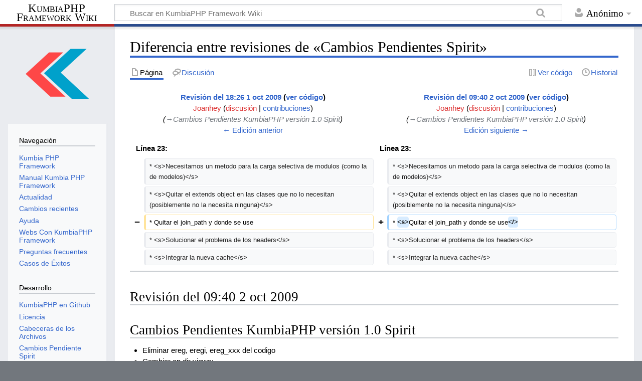

--- FILE ---
content_type: text/html; charset=UTF-8
request_url: https://wiki.kumbiaphp.com/index.php?title=Cambios_Pendientes_Spirit&diff=prev&oldid=1770
body_size: 7877
content:
<!DOCTYPE html>
<html class="client-nojs" lang="es" dir="ltr">
<head>
<meta charset="UTF-8"/>
<title>Diferencia entre revisiones de «Cambios Pendientes Spirit» - KumbiaPHP Framework Wiki</title>
<script>document.documentElement.className="client-js";RLCONF={"wgCanonicalNamespace":"","wgCanonicalSpecialPageName":!1,"wgNamespaceNumber":0,"wgPageName":"Cambios_Pendientes_Spirit","wgTitle":"Cambios Pendientes Spirit","wgCurRevisionId":3742,"wgRevisionId":1770,"wgArticleId":41,"wgIsArticle":!0,"wgIsRedirect":!1,"wgAction":"view","wgUserName":null,"wgUserGroups":["*"],"wgCategories":[],"wgBreakFrames":!1,"wgPageContentLanguage":"es","wgPageContentModel":"wikitext","wgSeparatorTransformTable":[",\t."," \t,"],"wgDigitTransformTable":["",""],"wgDefaultDateFormat":"dmy","wgMonthNames":["","enero","febrero","marzo","abril","mayo","junio","julio","agosto","septiembre","octubre","noviembre","diciembre"],"wgMonthNamesShort":["","ene","feb","mar","abr","may","jun","jul","ago","sep","oct","nov","dic"],"wgRelevantPageName":"Cambios_Pendientes_Spirit","wgRelevantArticleId":41,"wgRequestId":"3a9883a37f1ff8b44efb3aed","wgCSPNonce":!1,"wgIsProbablyEditable":!1,
"wgRelevantPageIsProbablyEditable":!1,"wgRestrictionEdit":["autoconfirmed"],"wgRestrictionMove":["autoconfirmed"],"wgMediaViewerOnClick":!0,"wgMediaViewerEnabledByDefault":!0,"wgDiffOldId":1769,"wgDiffNewId":1770};RLSTATE={"site.styles":"ready","noscript":"ready","user.styles":"ready","user":"ready","user.options":"loading","user.tokens":"loading","mediawiki.interface.helpers.styles":"ready","mediawiki.diff.styles":"ready","mediawiki.legacy.shared":"ready","mediawiki.legacy.commonPrint":"ready","mediawiki.skinning.content.externallinks":"ready","skins.timeless":"ready"};RLPAGEMODULES=["site","mediawiki.page.startup","mediawiki.page.ready","mediawiki.searchSuggest","skins.timeless.js","skins.timeless.mobile"];</script>
<script>(RLQ=window.RLQ||[]).push(function(){mw.loader.implement("user.options@wq302",function($,jQuery,require,module){/*@nomin*/mw.user.options.set({"variant":"es"});
});mw.loader.implement("user.tokens@tffin",function($,jQuery,require,module){/*@nomin*/mw.user.tokens.set({"editToken":"+\\","patrolToken":"+\\","watchToken":"+\\","csrfToken":"+\\"});
});});</script>
<link rel="stylesheet" href="/load.php?lang=es&amp;modules=mediawiki.diff.styles%7Cmediawiki.interface.helpers.styles%7Cmediawiki.legacy.commonPrint%2Cshared%7Cmediawiki.skinning.content.externallinks%7Cskins.timeless&amp;only=styles&amp;skin=timeless"/>
<script async="" src="/load.php?lang=es&amp;modules=startup&amp;only=scripts&amp;raw=1&amp;skin=timeless"></script>
<!--[if IE]><link rel="stylesheet" href="/skins/Timeless/resources/IE9fixes.css?ffe73" media="screen"/><![endif]-->
<meta name="generator" content="MediaWiki 1.34.1"/>
<meta name="robots" content="noindex,nofollow"/>
<meta name="viewport" content="width=device-width, initial-scale=1.0, user-scalable=yes, minimum-scale=0.25, maximum-scale=5.0"/>
<link rel="shortcut icon" href="/favicon.ico"/>
<link rel="search" type="application/opensearchdescription+xml" href="/opensearch_desc.php" title="KumbiaPHP Framework Wiki (es)"/>
<link rel="EditURI" type="application/rsd+xml" href="https://wiki.kumbiaphp.com/api.php?action=rsd"/>
<link rel="alternate" type="application/atom+xml" title="Canal Atom de KumbiaPHP Framework Wiki" href="/index.php?title=Especial:CambiosRecientes&amp;feed=atom"/>
<!--[if lt IE 9]><script src="/resources/lib/html5shiv/html5shiv.js"></script><![endif]-->
</head>
<body class="mediawiki ltr sitedir-ltr mw-hide-empty-elt ns-0 ns-subject page-Cambios_Pendientes_Spirit rootpage-Cambios_Pendientes_Spirit skin-timeless action-view"><div id="mw-wrapper"><div id="mw-header-container" class="ts-container"><div id="mw-header" class="ts-inner"><div id="user-tools"><div id="personal"><h2><span>Anónimo</span></h2><div id="personal-inner" class="dropdown"><div role="navigation" class="mw-portlet" id="p-personal" aria-labelledby="p-personal-label"><h3 id="p-personal-label" lang="es" dir="ltr">No has accedido</h3><div class="mw-portlet-body"><ul lang="es" dir="ltr"><li id="pt-anontalk"><a href="https://wiki.kumbiaphp.com/Especial:MiDiscusi%C3%B3n" title="Discusión sobre ediciones hechas desde esta dirección IP [n]" accesskey="n"><span>Discusión</span></a></li><li id="pt-anoncontribs"><a href="https://wiki.kumbiaphp.com/Especial:MisContribuciones" title="Una lista de modificaciones hechas desde esta dirección IP [y]" accesskey="y"><span>Contribuciones</span></a></li><li id="pt-login"><a href="/index.php?title=Especial:Entrar&amp;returnto=Cambios+Pendientes+Spirit&amp;returntoquery=diff%3Dprev%26oldid%3D1770" title="Te recomendamos iniciar sesión, aunque no es obligatorio [o]" accesskey="o"><span>Acceder</span></a></li></ul></div></div></div></div></div><div id="p-logo-text" class="mw-portlet" role="banner"><a id="p-banner" class="mw-wiki-title long" href="https://wiki.kumbiaphp.com/Principal">KumbiaPHP Framework Wiki</a></div><div class="mw-portlet" id="p-search"><h3 lang="es" dir="ltr"><label for="searchInput">Buscar</label></h3><form action="/index.php" id="searchform"><div id="simpleSearch"><div id="searchInput-container"><input type="search" name="search" placeholder="Buscar en KumbiaPHP Framework Wiki" title="Buscar en KumbiaPHP Framework Wiki [f]" accesskey="f" id="searchInput"/></div><input type="hidden" value="Especial:Buscar" name="title"/><input type="submit" name="fulltext" value="Buscar" title="Buscar este texto en las páginas" id="mw-searchButton" class="searchButton mw-fallbackSearchButton"/><input type="submit" name="go" value="Ir" title="Ir a la página con este nombre exacto si existe" id="searchButton" class="searchButton"/></div></form></div></div><div class="visualClear"></div></div><div id="mw-header-hack" class="color-bar"><div class="color-middle-container"><div class="color-middle"></div></div><div class="color-left"></div><div class="color-right"></div></div><div id="mw-header-nav-hack"><div class="color-bar"><div class="color-middle-container"><div class="color-middle"></div></div><div class="color-left"></div><div class="color-right"></div></div></div><div id="menus-cover"></div><div id="mw-content-container" class="ts-container"><div id="mw-content-block" class="ts-inner"><div id="mw-content-wrapper"><div id="mw-content"><div id="content" class="mw-body" role="main"><div class="mw-indicators mw-body-content">
</div>
<h1 id="firstHeading" class="firstHeading">Diferencia entre revisiones de «Cambios Pendientes Spirit»</h1><div id="bodyContentOuter"><div id="siteSub">De KumbiaPHP Framework Wiki</div><div id="mw-page-header-links"><div role="navigation" class="mw-portlet tools-inline" id="p-namespaces" aria-labelledby="p-namespaces-label"><h3 id="p-namespaces-label" lang="es" dir="ltr">Espacios de nombres</h3><div class="mw-portlet-body"><ul lang="es" dir="ltr"><li id="ca-nstab-main" class="selected"><a href="https://wiki.kumbiaphp.com/Cambios_Pendientes_Spirit" title="Ver la página de contenido [c]" accesskey="c"><span>Página</span></a></li><li id="ca-talk"><a href="https://wiki.kumbiaphp.com/Discusi%C3%B3n:Cambios_Pendientes_Spirit" rel="discussion" title="Discusión acerca de la página [t]" accesskey="t"><span>Discusión</span></a></li></ul></div></div><div role="navigation" class="mw-portlet tools-inline" id="p-more" aria-labelledby="p-more-label"><h3 id="p-more-label" lang="es" dir="ltr">Más</h3><div class="mw-portlet-body"><ul lang="es" dir="ltr"><li id="ca-more" class="dropdown-toggle"><span>Más</span></li></ul></div></div><div role="navigation" class="mw-portlet tools-inline" id="p-views" aria-labelledby="p-views-label"><h3 id="p-views-label" lang="es" dir="ltr">Acciones de página</h3><div class="mw-portlet-body"><ul lang="es" dir="ltr"><li id="ca-view" class="selected"><a href="https://wiki.kumbiaphp.com/Cambios_Pendientes_Spirit"><span>Leer</span></a></li><li id="ca-viewsource"><a href="/index.php?title=Cambios_Pendientes_Spirit&amp;action=edit&amp;oldid=1770" title="Esta página está protegida.&#10;Puedes ver su código fuente [e]" accesskey="e"><span>Ver código</span></a></li><li id="ca-history"><a href="/index.php?title=Cambios_Pendientes_Spirit&amp;action=history" title="Versiones anteriores de esta página [h]" accesskey="h"><span>Historial</span></a></li></ul></div></div></div><div class="visualClear"></div><div class="mw-body-content" id="bodyContent"><div id="contentSub"></div><div id="mw-content-text" lang="es" dir="ltr" class="mw-content-ltr"><table class="diff diff-contentalign-left" data-mw="interface">
				<col class="diff-marker" />
				<col class="diff-content" />
				<col class="diff-marker" />
				<col class="diff-content" />
				<tr class="diff-title" lang="es">
				<td colspan="2" class="diff-otitle"><div id="mw-diff-otitle1"><strong><a href="/index.php?title=Cambios_Pendientes_Spirit&amp;oldid=1769" title="Cambios Pendientes Spirit">Revisión del 18:26 1 oct 2009</a> <span class="mw-diff-edit">(<a href="/index.php?title=Cambios_Pendientes_Spirit&amp;action=edit&amp;oldid=1769" title="Cambios Pendientes Spirit">ver código</a>)</span></strong></div><div id="mw-diff-otitle2"><a href="/index.php?title=Usuario:Joanhey&amp;action=edit&amp;redlink=1" class="new mw-userlink" title="Usuario:Joanhey (la página no existe)"><bdi>Joanhey</bdi></a> <span class="mw-usertoollinks">(<a href="/index.php?title=Usuario_discusi%C3%B3n:Joanhey&amp;action=edit&amp;redlink=1" class="new mw-usertoollinks-talk" title="Usuario discusión:Joanhey (la página no existe)">discusión</a> | <a href="https://wiki.kumbiaphp.com/Especial:Contribuciones/Joanhey" class="mw-usertoollinks-contribs" title="Especial:Contribuciones/Joanhey">contribuciones</a>)</span></div><div id="mw-diff-otitle3"> <span class="comment">(<span dir="auto"><span class="autocomment"><a href="#Cambios_Pendientes_KumbiaPHP_versi.C3.B3n_1.0_Spirit">→‎Cambios Pendientes KumbiaPHP versión 1.0 Spirit</a></span></span>)</span></div><div id="mw-diff-otitle5"></div><div id="mw-diff-otitle4"><a href="/index.php?title=Cambios_Pendientes_Spirit&amp;diff=prev&amp;oldid=1769" title="Cambios Pendientes Spirit" id="differences-prevlink">← Edición anterior</a></div></td>
				<td colspan="2" class="diff-ntitle"><div id="mw-diff-ntitle1"><strong><a href="/index.php?title=Cambios_Pendientes_Spirit&amp;oldid=1770" title="Cambios Pendientes Spirit">Revisión del 09:40 2 oct 2009</a> <span class="mw-diff-edit">(<a href="/index.php?title=Cambios_Pendientes_Spirit&amp;action=edit&amp;oldid=1770" title="Cambios Pendientes Spirit">ver código</a>)</span> </strong></div><div id="mw-diff-ntitle2"><a href="/index.php?title=Usuario:Joanhey&amp;action=edit&amp;redlink=1" class="new mw-userlink" title="Usuario:Joanhey (la página no existe)"><bdi>Joanhey</bdi></a> <span class="mw-usertoollinks">(<a href="/index.php?title=Usuario_discusi%C3%B3n:Joanhey&amp;action=edit&amp;redlink=1" class="new mw-usertoollinks-talk" title="Usuario discusión:Joanhey (la página no existe)">discusión</a> | <a href="https://wiki.kumbiaphp.com/Especial:Contribuciones/Joanhey" class="mw-usertoollinks-contribs" title="Especial:Contribuciones/Joanhey">contribuciones</a>)</span> </div><div id="mw-diff-ntitle3"> <span class="comment">(<span dir="auto"><span class="autocomment"><a href="#Cambios_Pendientes_KumbiaPHP_versi.C3.B3n_1.0_Spirit">→‎Cambios Pendientes KumbiaPHP versión 1.0 Spirit</a></span></span>)</span></div><div id="mw-diff-ntitle5"></div><div id="mw-diff-ntitle4"><a href="/index.php?title=Cambios_Pendientes_Spirit&amp;diff=next&amp;oldid=1770" title="Cambios Pendientes Spirit" id="differences-nextlink">Edición siguiente →</a></div></td>
				</tr><tr><td colspan="2" class="diff-lineno" id="mw-diff-left-l23" >Línea 23:</td>
<td colspan="2" class="diff-lineno">Línea 23:</td></tr>
<tr><td class='diff-marker'> </td><td class='diff-context'><div>* &lt;s&gt;Necesitamos un metodo para la carga selectiva de modulos (como la de modelos)&lt;/s&gt;</div></td><td class='diff-marker'> </td><td class='diff-context'><div>* &lt;s&gt;Necesitamos un metodo para la carga selectiva de modulos (como la de modelos)&lt;/s&gt;</div></td></tr>
<tr><td class='diff-marker'> </td><td class='diff-context'><div>* &lt;s&gt;Quitar el extends object en las clases que no lo necesitan (posiblemente no la necesita ninguna)&lt;/s&gt;</div></td><td class='diff-marker'> </td><td class='diff-context'><div>* &lt;s&gt;Quitar el extends object en las clases que no lo necesitan (posiblemente no la necesita ninguna)&lt;/s&gt;</div></td></tr>
<tr><td class='diff-marker'>−</td><td class='diff-deletedline'><div>* Quitar el join_path y donde se use</div></td><td class='diff-marker'>+</td><td class='diff-addedline'><div>* <ins class="diffchange diffchange-inline">&lt;s&gt;</ins>Quitar el join_path y donde se use<ins class="diffchange diffchange-inline">&lt;/&gt;</ins></div></td></tr>
<tr><td class='diff-marker'> </td><td class='diff-context'><div>* &lt;s&gt;Solucionar el problema de los headers&lt;/s&gt;</div></td><td class='diff-marker'> </td><td class='diff-context'><div>* &lt;s&gt;Solucionar el problema de los headers&lt;/s&gt;</div></td></tr>
<tr><td class='diff-marker'> </td><td class='diff-context'><div>* &lt;s&gt;Integrar la nueva cache&lt;/s&gt;</div></td><td class='diff-marker'> </td><td class='diff-context'><div>* &lt;s&gt;Integrar la nueva cache&lt;/s&gt;</div></td></tr>
</table><hr class='diff-hr' id='mw-oldid' />
		<h2 class='diff-currentversion-title'>Revisión del 09:40 2 oct 2009</h2>
<div class="mw-parser-output"><h2><span id="Cambios_Pendientes_KumbiaPHP_versión_1.0_Spirit"></span><span class="mw-headline" id="Cambios_Pendientes_KumbiaPHP_versi.C3.B3n_1.0_Spirit">Cambios Pendientes KumbiaPHP versión 1.0 Spirit</span></h2>
<ul><li>Eliminar ereg, eregi, ereg_xxx del codigo</li>
<li>Cambiar en dir views:</li></ul>
<pre> templates, partials y errors  por _shared y ponerlos dentro o no se pueden usar esos nombres para controllers
 y en View para usar el set_response tambien usar _xxx. ejemplo: views/controller/_rss/actions
</pre>
<ul><li>Crear convencion _up en activeRecord para upload de archivos.</li>
<li><s>Terminar la nueva bienvenida</s></li>
<li><s>Cuando se lanzan las excepciones en ocasiones no se cargan los estilos</s></li>
<li><s>Terminar que el kumbia exception se encargue de mostrar views para la salida de errores (diferentes  en desarrollo y en producción )</s></li>
<li><s>Crear session en dispatcher solo si el controller es persistente</s></li>
<li><s>Mover la carga del tags.php y use_helper('main') al get_view()</s></li>
<li><s>Si no usa ni template ni view, validarlo antes de llamar al get_view()&lt;/s&lt;</s></li><s>
<li>Cambiar en los callbacks de ActiveRecord el <b>return 'cancel'</b> por un bool es mejor hacer <b>return false</b></li>
<li><s>Mover el application controller del dir controllers al dir de la app</s></li>
<li><s>Mover el model base tambien al dir de la app</s></li>
<li><s>El application debe extender del controller base de kumbia libs (ahora esta al reves)</s></li>
<li><s>Cambiar enviroment.ini por databases.ini</s> (lo suyo seria que tuviese el db_date del config.ini y si es posible añadir uno para el charset de la db)</li>
<li>Cambiar los if(file_exists  por if(!include $file) { throw new KumbiaException..... (o mejor con un try, si es posible)</li>
<li><s>Crear un dir temp (para poner dentro el de cache y el de logs)</s></li>
<li><s>Cambiar, si es posible el mode de config.ini para que sea production = on | off</s></li>
<li><s>Quitar del config.ini la configuracion de directorios</s></li>
<li><s>Necesitamos un metodo para la carga selectiva de modulos (como la de modelos)</s></li>
<li><s>Quitar el extends object en las clases que no lo necesitan (posiblemente no la necesita ninguna)</s></li>
<li><s>Quitar el join_path y donde se use&lt;/&gt;</s></li><s>
<li><s>Solucionar el problema de los headers</s></li>
<li><s>Integrar la nueva cache</s></li>
<li><s>Eliminar toda la vieja cache en la clase kumbia y controller</s></li>
<li><s>Añadir cache a los partials</s></li>
<li><s>Hacer la clase logger estática</s></li>
<li>Añadir mas información a los log (estilo apache)</li>
<li>Habilitar archivos log vía rss</li>
<li>Habilitar una opción vía <b>config.ini</b> para enviar un mail con los log, contendría el mail del admin.</li>
<li>Cuando la APP este en producción las excepciones deben ir a un log o rss(si esta habilitado). Y enviar un error 500</li>
<li><s>Añadir locale al config.ini</s></li>
<li><s>Mejorar la carga de clases del boot.ini</s></li>
<li><s>Mover la carga del  standard form al boot.ini</s></li>
<li>Utilizar el <a rel="nofollow" class="external text" href="http://fr.php.net/manual/es/filter.constants.php">filter_var</a> de PHP en la clase filter. Y en el sanitize y validate de models</li>
<li><s>Terminar y limpiar el pages controller</s></li>
<li><s>Usar el pages controller para visualizar la bienvenida y ponerlo en el routes.ini</s></li>
<li>La clase xml debe cargarse cuando se necesita y después hacer un exit()</li>
<li><s>Añadir variable $view al controller para evitar bug y limpiar codigo del render del controller</s></li>
<li>Rehacer el Router::route_to</li>
<li><s>Arreglo de los validadores de ActiveRecord.</s></li>
<li><s>Quitar de los validadores de ActiveRecord el llamado a $this-&gt;_connet() eso se ha de pasar al save() tomar como referencia al método <b>validates_presence_of</b></s></li>
<li><s>Habilitar en el config.ini la carga de modelos (databases), esto para cuando se desee trabajar con o sin modelos</s></li>
<li><s>Agregar al paginate de ActiveRecord el atributo count</s></li>
<li>El objeto devuelto por Active Record debe ser:</li></s></s></ul><s><s><dl><dd>Objeto ActiveRecord {
<dl><dd>array Metadata (con la metadata)</dd>
<dd>array Items (con objetos stdObject)</dd></dl></dd>
<dd>}</dd>
<dd>Y si es posible, mejor sólo un array sin nombre con los items.</dd></dl></s></s><s><s><ul><li>El active record debe crear el objecto de un golpe ( $items[] = (obj) $array_row )</li>
<li>El controller debe hacer el sanitize del get, post y request y no el active record</li>
<li><s>Las variables que inicializa al principio Kumbia::main() deberia crear constantes</s></li></ul></s></s><s><s><s></s><pre><s> Sera más fácil de leer el código y podremos quitar código que sólo pasa esas variables,
 asi como las variables de objeto, usando menos memoria.
 Serian para los directorios:
 MODELS, CONTROLLERS, LIBS, VIEWS, HELPERS
 
 Y si es un módulo, ya se creara aqui el directorio correctamente (posible problema con el route_to, hay que mirarlo)</s>
</pre></s></s>
<!-- 
NewPP limit report
Cached time: 20260123201306
Cache expiry: 86400
Dynamic content: false
Complications: []
CPU time usage: 0.006 seconds
Real time usage: 0.007 seconds
Preprocessor visited node count: 2/1000000
Preprocessor generated node count: 0/1000000
Post‐expand include size: 0/2097152 bytes
Template argument size: 0/2097152 bytes
Highest expansion depth: 2/40
Expensive parser function count: 0/100
Unstrip recursion depth: 0/20
Unstrip post‐expand size: 0/5000000 bytes
-->
<!--
Transclusion expansion time report (%,ms,calls,template)
100.00%    0.000      1 -total
-->
</div></div><div class="printfooter">
Obtenido de «<a dir="ltr" href="https://wiki.kumbiaphp.com/index.php?title=Cambios_Pendientes_Spirit&amp;oldid=1770">https://wiki.kumbiaphp.com/index.php?title=Cambios_Pendientes_Spirit&amp;oldid=1770</a>»</div>
<div class="visualClear"></div></div></div></div></div><div id="content-bottom-stuff"><div id="catlinks" class="catlinks catlinks-allhidden" data-mw="interface"></div></div></div><div id="mw-site-navigation"><div id="p-logo" class="mw-portlet" role="banner"><a class="mw-wiki-logo fallback" href="https://wiki.kumbiaphp.com/Principal" title="Visitar la página principal"></a></div><div id="site-navigation" class="sidebar-chunk"><h2><span>Navegación</span></h2><div class="sidebar-inner"><div role="navigation" class="mw-portlet" id="p-Navegaci.C3.B3n" aria-labelledby="p-Navegaci.C3.B3n-label"><h3 id="p-Navegaci.C3.B3n-label" lang="es" dir="ltr">Navegación</h3><div class="mw-portlet-body"><ul lang="es" dir="ltr"><li id="n-Kumbia-PHP-Framework"><a href="https://wiki.kumbiaphp.com/Kumbia_PHP_Framework"><span>Kumbia PHP Framework</span></a></li><li id="n-Manual-Kumbia-PHP-Framework"><a href="https://wiki.kumbiaphp.com/Indice"><span>Manual Kumbia PHP Framework</span></a></li><li id="n-currentevents"><a href="https://wiki.kumbiaphp.com/Proyecto:Actualidad" title="Encuentra información de contexto sobre acontecimientos actuales"><span>Actualidad</span></a></li><li id="n-recentchanges"><a href="https://wiki.kumbiaphp.com/Especial:CambiosRecientes" title="Lista de cambios recientes en el wiki [r]" accesskey="r"><span>Cambios recientes</span></a></li><li id="n-help"><a href="https://www.mediawiki.org/wiki/Special:MyLanguage/Help:Contents" title="El lugar para aprender"><span>Ayuda</span></a></li><li id="n-Webs-Con-KumbiaPHP-Framework"><a href="https://wiki.kumbiaphp.com/Webs_Con_KumbiaPHP_Framework"><span>Webs Con KumbiaPHP Framework</span></a></li><li id="n-FAQ"><a href="https://wiki.kumbiaphp.com/Preguntas_Frecuentes"><span>Preguntas frecuentes</span></a></li><li id="n-Casos-de-.C3.89xitos"><a href="https://wiki.kumbiaphp.com/Casos_de_%C3%89xitos_de_KumbiaPHP_Framework"><span>Casos de Éxitos</span></a></li></ul></div></div><div role="navigation" class="mw-portlet" id="p-Desarrollo" aria-labelledby="p-Desarrollo-label"><h3 id="p-Desarrollo-label" lang="es" dir="ltr">Desarrollo</h3><div class="mw-portlet-body"><ul lang="es" dir="ltr"><li id="n-KumbiaPHP-en-Github"><a href="https://github.com/KumbiaPHP/KumbiaPHP" rel="nofollow"><span>KumbiaPHP en Github</span></a></li><li id="n-Licencia"><a href="https://wiki.kumbiaphp.com/Licencia"><span>Licencia</span></a></li><li id="n-Cabeceras-de-los-Archivos"><a href="https://wiki.kumbiaphp.com/Cabecera_de_Archivo"><span>Cabeceras de los Archivos</span></a></li><li id="n-Cambios-Pendiente-Spirit"><a href="https://wiki.kumbiaphp.com/Cambios_Pendientes_Spirit"><span>Cambios Pendiente Spirit</span></a></li><li id="n-Team-Desarrollo"><a href="https://wiki.kumbiaphp.com/Team_Development_KumbiaPHP_Framework"><span>Team Desarrollo</span></a></li><li id="n-PHP-frameworks-benchmark"><a href="https://wiki.kumbiaphp.com/KumbiaPHP_Framework_Benchmark"><span>PHP frameworks benchmark</span></a></li></ul></div></div><div role="navigation" class="mw-portlet" id="p-Categor.C3.ADas" aria-labelledby="p-Categor.C3.ADas-label"><h3 id="p-Categor.C3.ADas-label" lang="es" dir="ltr">Categorías</h3><div class="mw-portlet-body"><ul lang="es" dir="ltr"><li id="n-Tutoriales"><a href="https://wiki.kumbiaphp.com/Categor%C3%ADa:Tutoriales_KumbiaPHP"><span>Tutoriales</span></a></li><li id="n-Partials"><a href="https://wiki.kumbiaphp.com/Categor%C3%ADa:Partials"><span>Partials</span></a></li><li id="n-Helpers"><a href="https://wiki.kumbiaphp.com/Categor%C3%ADa:Helpers"><span>Helpers</span></a></li></ul></div></div><div role="navigation" class="mw-portlet" id="p-Manual_1.0" aria-labelledby="p-Manual_1.0-label"><h3 id="p-Manual_1.0-label" lang="es" dir="ltr">Manual 1.0</h3><div class="mw-portlet-body"><ul lang="es" dir="ltr"><li id="n-1.0-Spirit"><a href="https://wiki.kumbiaphp.com/KumbiaPHP_Framework_Versi%C3%B3n_1.0_Spirit"><span>1.0 Spirit</span></a></li></ul></div></div><div role="navigation" class="mw-portlet" id="p-KumbiaPHP_Framework" aria-labelledby="p-KumbiaPHP_Framework-label"><h3 id="p-KumbiaPHP_Framework-label" lang="es" dir="ltr">KumbiaPHP Framework</h3><div class="mw-portlet-body"><ul lang="es" dir="ltr"><li id="n-KumbiaPHP-Framework"><a href="https://kumbiaphp.com" rel="nofollow"><span>KumbiaPHP Framework</span></a></li><li id="n-Blog-KumbiaPHP-Framework"><a href="https://kumbiaphp.com/blog/" rel="nofollow"><span>Blog KumbiaPHP Framework</span></a></li><li id="n-Foro-KumbiaPHP-Framework"><a href="https://foro.kumbiaphp.com/" rel="nofollow"><span>Foro KumbiaPHP Framework</span></a></li></ul></div></div></div></div><div id="site-tools" class="sidebar-chunk"><h2><span>Herramientas wiki</span></h2><div class="sidebar-inner"><div role="navigation" class="mw-portlet" id="p-tb" aria-labelledby="p-tb-label"><h3 id="p-tb-label" lang="es" dir="ltr">Herramientas wiki</h3><div class="mw-portlet-body"><ul lang="es" dir="ltr"><li id="t-specialpages"><a href="https://wiki.kumbiaphp.com/Especial:P%C3%A1ginasEspeciales" title="Lista de todas las páginas especiales [q]" accesskey="q"><span>Páginas especiales</span></a></li><li id="t-cite"><a href="/index.php?title=Especial:Citar&amp;page=Cambios_Pendientes_Spirit&amp;id=1770" title="Información sobre cómo citar esta página"><span>Citar esta página</span></a></li></ul></div></div></div></div></div><div id="mw-related-navigation"><div id="page-tools" class="sidebar-chunk"><h2><span>Herramientas de página</span></h2><div class="sidebar-inner"><div role="navigation" class="mw-portlet emptyPortlet" id="p-cactions" aria-labelledby="p-cactions-label"><h3 id="p-cactions-label" lang="es" dir="ltr">Herramientas de página</h3><div class="mw-portlet-body"><ul lang="es" dir="ltr"></ul></div></div><div role="navigation" class="mw-portlet emptyPortlet" id="p-userpagetools" aria-labelledby="p-userpagetools-label"><h3 id="p-userpagetools-label" lang="es" dir="ltr">Herramientas de página de usuario</h3><div class="mw-portlet-body"><ul lang="es" dir="ltr"></ul></div></div><div role="navigation" class="mw-portlet" id="p-pagemisc" aria-labelledby="p-pagemisc-label"><h3 id="p-pagemisc-label" lang="es" dir="ltr">Más</h3><div class="mw-portlet-body"><ul lang="es" dir="ltr"><li id="t-whatlinkshere"><a href="https://wiki.kumbiaphp.com/Especial:LoQueEnlazaAqu%C3%AD/Cambios_Pendientes_Spirit" title="Lista de todas las páginas del wiki que enlazan aquí [j]" accesskey="j"><span>Lo que enlaza aquí</span></a></li><li id="t-recentchangeslinked"><a href="https://wiki.kumbiaphp.com/Especial:CambiosEnEnlazadas/Cambios_Pendientes_Spirit" rel="nofollow" title="Cambios recientes en las páginas que enlazan con esta [k]" accesskey="k"><span>Cambios relacionados</span></a></li><li id="t-print"><a href="/index.php?title=Cambios_Pendientes_Spirit&amp;diff=prev&amp;oldid=1770&amp;printable=yes" rel="alternate" title="Versión imprimible de esta página [p]" accesskey="p"><span>Versión para imprimir</span></a></li><li id="t-permalink"><a href="/index.php?title=Cambios_Pendientes_Spirit&amp;oldid=1770" title="Enlace permanente a esta versión de la página"><span>Enlace permanente</span></a></li><li id="t-info"><a href="/index.php?title=Cambios_Pendientes_Spirit&amp;action=info" title="Más información sobre esta página"><span>Información de la página</span></a></li><li id="t-pagelog"><a href="/index.php?title=Especial:Registro&amp;page=Cambios+Pendientes+Spirit"><span>Registros de página</span></a></li></ul></div></div></div></div></div><div class="visualClear"></div></div></div><div id="mw-footer-container" class="ts-container"><div id="mw-footer" class="ts-inner"><div id="footer-bottom" role="contentinfo" lang="es" dir="ltr"><div id="f-poweredbyico" class="footer-icons"><a href="https://www.mediawiki.org/"><img src="/resources/assets/poweredby_mediawiki_88x31.png" alt="Powered by MediaWiki" srcset="/resources/assets/poweredby_mediawiki_132x47.png 1.5x, /resources/assets/poweredby_mediawiki_176x62.png 2x" width="88" height="31"/></a></div><ul id="f-list" class="footer-places"><li id="privacy"><a href="https://wiki.kumbiaphp.com/Proyecto:Pol%C3%ADtica_de_privacidad" title="Proyecto:Política de privacidad">Política de privacidad</a></li><li id="about"><a href="https://wiki.kumbiaphp.com/Proyecto:Acerca_de" title="Proyecto:Acerca de">Acerca de KumbiaPHP Framework Wiki</a></li><li id="disclaimer"><a href="https://wiki.kumbiaphp.com/Proyecto:Descargo_general" title="Proyecto:Descargo general">Exoneraciones</a></li></ul><div class="visualClear"></div></div></div></div></div><script>(RLQ=window.RLQ||[]).push(function(){mw.config.set({"wgPageParseReport":{"limitreport":{"cputime":"0.006","walltime":"0.007","ppvisitednodes":{"value":2,"limit":1000000},"ppgeneratednodes":{"value":0,"limit":1000000},"postexpandincludesize":{"value":0,"limit":2097152},"templateargumentsize":{"value":0,"limit":2097152},"expansiondepth":{"value":2,"limit":40},"expensivefunctioncount":{"value":0,"limit":100},"unstrip-depth":{"value":0,"limit":20},"unstrip-size":{"value":0,"limit":5000000},"timingprofile":["100.00%    0.000      1 -total"]},"cachereport":{"timestamp":"20260123201306","ttl":86400,"transientcontent":false}}});});</script><script>(RLQ=window.RLQ||[]).push(function(){mw.config.set({"wgBackendResponseTime":227});});</script></body></html>

--- FILE ---
content_type: text/javascript; charset=utf-8
request_url: https://wiki.kumbiaphp.com/load.php?lang=es&modules=startup&only=scripts&raw=1&skin=timeless
body_size: 13213
content:
function isCompatible(ua){return!!((function(){'use strict';return!this&&Function.prototype.bind&&window.JSON;}())&&'querySelector'in document&&'localStorage'in window&&'addEventListener'in window&&!ua.match(/MSIE 10|NetFront|Opera Mini|S40OviBrowser|MeeGo|Android.+Glass|^Mozilla\/5\.0 .+ Gecko\/$|googleweblight|PLAYSTATION|PlayStation/));}if(!isCompatible(navigator.userAgent)){document.documentElement.className=document.documentElement.className.replace(/(^|\s)client-js(\s|$)/,'$1client-nojs$2');while(window.NORLQ&&NORLQ[0]){NORLQ.shift()();}NORLQ={push:function(fn){fn();}};RLQ={push:function(){}};}else{if(window.performance&&performance.mark){performance.mark('mwStartup');}(function(){'use strict';var mw,StringSet,log,hasOwn=Object.hasOwnProperty;function fnv132(str){var hash=0x811C9DC5,i=0;for(;i<str.length;i++){hash+=(hash<<1)+(hash<<4)+(hash<<7)+(hash<<8)+(hash<<24);hash^=str.charCodeAt(i);}hash=(hash>>>0).toString(36).slice(0,5);while(hash.length<5){hash='0'+hash;}return hash;}
function defineFallbacks(){StringSet=window.Set||function(){var set=Object.create(null);return{add:function(value){set[value]=!0;},has:function(value){return value in set;}};};}function setGlobalMapValue(map,key,value){map.values[key]=value;log.deprecate(window,key,value,map===mw.config&&'Use mw.config instead.');}function logError(topic,data){var msg,e=data.exception,console=window.console;if(console&&console.log){msg=(e?'Exception':'Error')+' in '+data.source+(data.module?' in module '+data.module:'')+(e?':':'.');console.log(msg);if(e&&console.warn){console.warn(e);}}}function Map(global){this.values=Object.create(null);if(global===true){this.set=function(selection,value){var s;if(arguments.length>1){if(typeof selection==='string'){setGlobalMapValue(this,selection,value);return true;}}else if(typeof selection==='object'){for(s in selection){setGlobalMapValue(this,s,selection[s]);}return true;}return false;};}}Map.prototype={constructor:Map,get:function(selection,fallback){var
results,i;fallback=arguments.length>1?fallback:null;if(Array.isArray(selection)){results={};for(i=0;i<selection.length;i++){if(typeof selection[i]==='string'){results[selection[i]]=selection[i]in this.values?this.values[selection[i]]:fallback;}}return results;}if(typeof selection==='string'){return selection in this.values?this.values[selection]:fallback;}if(selection===undefined){results={};for(i in this.values){results[i]=this.values[i];}return results;}return fallback;},set:function(selection,value){var s;if(arguments.length>1){if(typeof selection==='string'){this.values[selection]=value;return true;}}else if(typeof selection==='object'){for(s in selection){this.values[s]=selection[s];}return true;}return false;},exists:function(selection){var i;if(Array.isArray(selection)){for(i=0;i<selection.length;i++){if(typeof selection[i]!=='string'||!(selection[i]in this.values)){return false;}}return true;}return typeof selection==='string'&&selection in this.values;}};defineFallbacks();log=
(function(){var log=function(){},console=window.console;log.warn=console&&console.warn?Function.prototype.bind.call(console.warn,console):function(){};log.error=console&&console.error?Function.prototype.bind.call(console.error,console):function(){};log.deprecate=function(obj,key,val,msg,logName){var stacks;function maybeLog(){var name=logName||key,trace=new Error().stack;if(!stacks){stacks=new StringSet();}if(!stacks.has(trace)){stacks.add(trace);if(logName||obj===window){mw.track('mw.deprecate',name);}mw.log.warn('Use of "'+name+'" is deprecated.'+(msg?' '+msg:''));}}try{Object.defineProperty(obj,key,{configurable:!0,enumerable:!0,get:function(){maybeLog();return val;},set:function(newVal){maybeLog();val=newVal;}});}catch(err){obj[key]=val;}};return log;}());mw={redefineFallbacksForTest:window.QUnit&&defineFallbacks,now:function(){var perf=window.performance,navStart=perf&&perf.timing&&perf.timing.navigationStart;mw.now=navStart&&perf.now?function(){return navStart+perf.now();}:
Date.now;return mw.now();},trackQueue:[],track:function(topic,data){mw.trackQueue.push({topic:topic,timeStamp:mw.now(),data:data});},trackError:function(topic,data){mw.track(topic,data);logError(topic,data);},Map:Map,config:new Map(true),messages:new Map(),templates:new Map(),log:log,loader:(function(){var registry=Object.create(null),sources=Object.create(null),handlingPendingRequests=!1,pendingRequests=[],queue=[],jobs=[],willPropagate=!1,errorModules=[],baseModules=["jquery","mediawiki.base"],marker=document.querySelector('meta[name="ResourceLoaderDynamicStyles"]'),nextCssBuffer,rAF=window.requestAnimationFrame||setTimeout;function newStyleTag(text,nextNode){var el=document.createElement('style');el.appendChild(document.createTextNode(text));if(nextNode&&nextNode.parentNode){nextNode.parentNode.insertBefore(el,nextNode);}else{document.head.appendChild(el);}return el;}function flushCssBuffer(cssBuffer){var i;cssBuffer.active=!1;newStyleTag(cssBuffer.cssText,marker);for(i=0;i
<cssBuffer.callbacks.length;i++){cssBuffer.callbacks[i]();}}function addEmbeddedCSS(cssText,callback){if(!nextCssBuffer||nextCssBuffer.active===false||cssText.slice(0,'@import'.length)==='@import'){nextCssBuffer={cssText:'',callbacks:[],active:null};}nextCssBuffer.cssText+='\n'+cssText;nextCssBuffer.callbacks.push(callback);if(nextCssBuffer.active===null){nextCssBuffer.active=!0;rAF(flushCssBuffer.bind(null,nextCssBuffer));}}function getCombinedVersion(modules){var hashes=modules.reduce(function(result,module){return result+registry[module].version;},'');return fnv132(hashes);}function allReady(modules){var i=0;for(;i<modules.length;i++){if(mw.loader.getState(modules[i])!=='ready'){return false;}}return true;}function allWithImplicitReady(module){return allReady(registry[module].dependencies)&&(baseModules.indexOf(module)!==-1||allReady(baseModules));}function anyFailed(modules){var state,i=0;for(;i<modules.length;i++){state=mw.loader.getState(modules[i]);if(state==='error'||state===
'missing'){return true;}}return false;}function doPropagation(){var errorModule,baseModuleError,module,i,failed,job,didPropagate=!0;do{didPropagate=!1;while(errorModules.length){errorModule=errorModules.shift();baseModuleError=baseModules.indexOf(errorModule)!==-1;for(module in registry){if(registry[module].state!=='error'&&registry[module].state!=='missing'){if(baseModuleError&&baseModules.indexOf(module)===-1){registry[module].state='error';didPropagate=!0;}else if(registry[module].dependencies.indexOf(errorModule)!==-1){registry[module].state='error';errorModules.push(module);didPropagate=!0;}}}}for(module in registry){if(registry[module].state==='loaded'&&allWithImplicitReady(module)){execute(module);didPropagate=!0;}}for(i=0;i<jobs.length;i++){job=jobs[i];failed=anyFailed(job.dependencies);if(failed||allReady(job.dependencies)){jobs.splice(i,1);i-=1;try{if(failed&&job.error){job.error(new Error('Failed dependencies'),job.dependencies);}else if(!failed&&job.ready){job.
ready();}}catch(e){mw.trackError('resourceloader.exception',{exception:e,source:'load-callback'});}didPropagate=!0;}}}while(didPropagate);willPropagate=!1;}function requestPropagation(){if(willPropagate){return;}willPropagate=!0;mw.requestIdleCallback(doPropagation,{timeout:1});}function setAndPropagate(module,state){registry[module].state=state;if(state==='loaded'||state==='ready'||state==='error'||state==='missing'){if(state==='ready'){mw.loader.store.add(module);}else if(state==='error'||state==='missing'){errorModules.push(module);}requestPropagation();}}function sortDependencies(module,resolved,unresolved){var i,skip,deps;if(!(module in registry)){throw new Error('Unknown module: '+module);}if(typeof registry[module].skip==='string'){skip=(new Function(registry[module].skip)());registry[module].skip=!!skip;if(skip){registry[module].dependencies=[];setAndPropagate(module,'ready');return;}}if(!unresolved){unresolved=new StringSet();}deps=registry[module].dependencies;
unresolved.add(module);for(i=0;i<deps.length;i++){if(resolved.indexOf(deps[i])===-1){if(unresolved.has(deps[i])){throw new Error('Circular reference detected: '+module+' -> '+deps[i]);}sortDependencies(deps[i],resolved,unresolved);}}resolved.push(module);}function resolve(modules){var resolved=baseModules.slice(),i=0;for(;i<modules.length;i++){sortDependencies(modules[i],resolved);}return resolved;}function resolveStubbornly(modules){var saved,resolved=baseModules.slice(),i=0;for(;i<modules.length;i++){saved=resolved.slice();try{sortDependencies(modules[i],resolved);}catch(err){resolved=saved;mw.log.warn('Skipped unresolvable module '+modules[i]);if(modules[i]in registry){mw.trackError('resourceloader.exception',{exception:err,source:'resolve'});}}}return resolved;}function resolveRelativePath(relativePath,basePath){var prefixes,prefix,baseDirParts,relParts=relativePath.match(/^((?:\.\.?\/)+)(.*)$/);if(!relParts){return null;}baseDirParts=basePath.split('/');baseDirParts.pop();prefixes
=relParts[1].split('/');prefixes.pop();while((prefix=prefixes.pop())!==undefined){if(prefix==='..'){baseDirParts.pop();}}return(baseDirParts.length?baseDirParts.join('/')+'/':'')+relParts[2];}function makeRequireFunction(moduleObj,basePath){return function require(moduleName){var fileName,fileContent,result,moduleParam,scriptFiles=moduleObj.script.files;fileName=resolveRelativePath(moduleName,basePath);if(fileName===null){return mw.loader.require(moduleName);}if(!hasOwn.call(scriptFiles,fileName)){throw new Error('Cannot require undefined file '+fileName);}if(hasOwn.call(moduleObj.packageExports,fileName)){return moduleObj.packageExports[fileName];}fileContent=scriptFiles[fileName];if(typeof fileContent==='function'){moduleParam={exports:{}};fileContent(makeRequireFunction(moduleObj,fileName),moduleParam);result=moduleParam.exports;}else{result=fileContent;}moduleObj.packageExports[fileName]=result;return result;};}function addScript(src,callback){var script=document.createElement(
'script');script.src=src;script.onload=script.onerror=function(){if(script.parentNode){script.parentNode.removeChild(script);}if(callback){callback();callback=null;}};document.head.appendChild(script);}function queueModuleScript(src,moduleName,callback){pendingRequests.push(function(){if(moduleName!=='jquery'){window.require=mw.loader.require;window.module=registry[moduleName].module;}addScript(src,function(){delete window.module;callback();if(pendingRequests[0]){pendingRequests.shift()();}else{handlingPendingRequests=!1;}});});if(!handlingPendingRequests&&pendingRequests[0]){handlingPendingRequests=!0;pendingRequests.shift()();}}function addLink(url,media,nextNode){var el=document.createElement('link');el.rel='stylesheet';if(media&&media!=='all'){el.media=media;}el.href=url;if(nextNode&&nextNode.parentNode){nextNode.parentNode.insertBefore(el,nextNode);}else{document.head.appendChild(el);}}function domEval(code){var script=document.createElement('script');if(mw.config.get(
'wgCSPNonce')!==false){script.nonce=mw.config.get('wgCSPNonce');}script.text=code;document.head.appendChild(script);script.parentNode.removeChild(script);}function enqueue(dependencies,ready,error){if(allReady(dependencies)){if(ready!==undefined){ready();}return;}if(anyFailed(dependencies)){if(error!==undefined){error(new Error('One or more dependencies failed to load'),dependencies);}return;}if(ready!==undefined||error!==undefined){jobs.push({dependencies:dependencies.filter(function(module){var state=registry[module].state;return state==='registered'||state==='loaded'||state==='loading'||state==='executing';}),ready:ready,error:error});}dependencies.forEach(function(module){if(registry[module].state==='registered'&&queue.indexOf(module)===-1){queue.push(module);}});mw.loader.work();}function execute(module){var key,value,media,i,urls,cssHandle,siteDeps,siteDepErr,runScript,cssPending=0;if(registry[module].state!=='loaded'){throw new Error('Module in state "'+registry[module].state+
'" may not execute: '+module);}registry[module].state='executing';runScript=function(){var script,markModuleReady,nestedAddScript,mainScript;script=registry[module].script;markModuleReady=function(){setAndPropagate(module,'ready');};nestedAddScript=function(arr,callback,i){if(i>=arr.length){callback();return;}queueModuleScript(arr[i],module,function(){nestedAddScript(arr,callback,i+1);});};try{if(Array.isArray(script)){nestedAddScript(script,markModuleReady,0);}else if(typeof script==='function'||(typeof script==='object'&&script!==null)){if(typeof script==='function'){if(module==='jquery'){script();}else{script(window.$,window.$,mw.loader.require,registry[module].module);}}else{mainScript=script.files[script.main];if(typeof mainScript!=='function'){throw new Error('Main file in module '+module+' must be a function');}mainScript(makeRequireFunction(registry[module],script.main),registry[module].module);}markModuleReady();}else if(typeof script==='string'){domEval(script);
markModuleReady();}else{markModuleReady();}}catch(e){setAndPropagate(module,'error');mw.trackError('resourceloader.exception',{exception:e,module:module,source:'module-execute'});}};if(registry[module].messages){mw.messages.set(registry[module].messages);}if(registry[module].templates){mw.templates.set(module,registry[module].templates);}cssHandle=function(){cssPending++;return function(){var runScriptCopy;cssPending--;if(cssPending===0){runScriptCopy=runScript;runScript=undefined;runScriptCopy();}};};if(registry[module].style){for(key in registry[module].style){value=registry[module].style[key];media=undefined;if(key!=='url'&&key!=='css'){if(typeof value==='string'){addEmbeddedCSS(value,cssHandle());}else{media=key;key='bc-url';}}if(Array.isArray(value)){for(i=0;i<value.length;i++){if(key==='bc-url'){addLink(value[i],media,marker);}else if(key==='css'){addEmbeddedCSS(value[i],cssHandle());}}}else if(typeof value==='object'){for(media in value){urls=value[media];for(i=0;i<urls.length;i++
){addLink(urls[i],media,marker);}}}}}if(module==='user'){try{siteDeps=resolve(['site']);}catch(e){siteDepErr=e;runScript();}if(siteDepErr===undefined){enqueue(siteDeps,runScript,runScript);}}else if(cssPending===0){runScript();}}function sortQuery(o){var key,sorted={},a=[];for(key in o){a.push(key);}a.sort();for(key=0;key<a.length;key++){sorted[a[key]]=o[a[key]];}return sorted;}function buildModulesString(moduleMap){var p,prefix,str=[],list=[];function restore(suffix){return p+suffix;}for(prefix in moduleMap){p=prefix===''?'':prefix+'.';str.push(p+moduleMap[prefix].join(','));list.push.apply(list,moduleMap[prefix].map(restore));}return{str:str.join('|'),list:list};}function resolveIndexedDependencies(modules){var i,j,deps;function resolveIndex(dep){return typeof dep==='number'?modules[dep][0]:dep;}for(i=0;i<modules.length;i++){deps=modules[i][2];if(deps){for(j=0;j<deps.length;j++){deps[j]=resolveIndex(deps[j]);}}}}function makeQueryString(params){return Object.keys(params).map(function
(key){return encodeURIComponent(key)+'='+encodeURIComponent(params[key]);}).join('&');}function batchRequest(batch){var reqBase,splits,b,bSource,bGroup,source,group,i,modules,sourceLoadScript,currReqBase,currReqBaseLength,moduleMap,currReqModules,l,lastDotIndex,prefix,suffix,bytesAdded;function doRequest(){var query=Object.create(currReqBase),packed=buildModulesString(moduleMap);query.modules=packed.str;query.version=getCombinedVersion(packed.list);query=sortQuery(query);addScript(sourceLoadScript+'?'+makeQueryString(query));}if(!batch.length){return;}batch.sort();reqBase={"lang":"es","skin":"timeless"};splits=Object.create(null);for(b=0;b<batch.length;b++){bSource=registry[batch[b]].source;bGroup=registry[batch[b]].group;if(!splits[bSource]){splits[bSource]=Object.create(null);}if(!splits[bSource][bGroup]){splits[bSource][bGroup]=[];}splits[bSource][bGroup].push(batch[b]);}for(source in splits){sourceLoadScript=sources[source];for(group in splits[source]){modules=splits[source][group]
;currReqBase=Object.create(reqBase);if(group===0&&mw.config.get('wgUserName')!==null){currReqBase.user=mw.config.get('wgUserName');}currReqBaseLength=makeQueryString(currReqBase).length+23;l=currReqBaseLength;moduleMap=Object.create(null);currReqModules=[];for(i=0;i<modules.length;i++){lastDotIndex=modules[i].lastIndexOf('.');prefix=modules[i].substr(0,lastDotIndex);suffix=modules[i].slice(lastDotIndex+1);bytesAdded=moduleMap[prefix]?suffix.length+3:modules[i].length+3;if(currReqModules.length&&l+bytesAdded>mw.loader.maxQueryLength){doRequest();l=currReqBaseLength;moduleMap=Object.create(null);currReqModules=[];mw.track('resourceloader.splitRequest',{maxQueryLength:mw.loader.maxQueryLength});}if(!moduleMap[prefix]){moduleMap[prefix]=[];}l+=bytesAdded;moduleMap[prefix].push(suffix);currReqModules.push(modules[i]);}if(currReqModules.length){doRequest();}}}}function asyncEval(implementations,cb){if(!implementations.length){return;}mw.requestIdleCallback(function(){try{domEval(
implementations.join(';'));}catch(err){cb(err);}});}function getModuleKey(module){return module in registry?(module+'@'+registry[module].version):null;}function splitModuleKey(key){var index=key.indexOf('@');if(index===-1){return{name:key,version:''};}return{name:key.slice(0,index),version:key.slice(index+1)};}function registerOne(module,version,dependencies,group,source,skip){if(module in registry){throw new Error('module already registered: '+module);}registry[module]={module:{exports:{}},packageExports:{},version:String(version||''),dependencies:dependencies||[],group:typeof group==='undefined'?null:group,source:typeof source==='string'?source:'local',state:'registered',skip:typeof skip==='string'?skip:null};}return{moduleRegistry:registry,maxQueryLength:2000,addStyleTag:newStyleTag,enqueue:enqueue,resolve:resolve,work:function(){var implementations,sourceModules,batch=[],q=0;for(;q<queue.length;q++){if(queue[q]in registry&&registry[queue[q]].state==='registered'){if(batch.indexOf(
queue[q])===-1){batch.push(queue[q]);registry[queue[q]].state='loading';}}}queue=[];if(!batch.length){return;}mw.loader.store.init();if(mw.loader.store.enabled){implementations=[];sourceModules=[];batch=batch.filter(function(module){var implementation=mw.loader.store.get(module);if(implementation){implementations.push(implementation);sourceModules.push(module);return false;}return true;});asyncEval(implementations,function(err){var failed;mw.loader.store.stats.failed++;mw.loader.store.clear();mw.trackError('resourceloader.exception',{exception:err,source:'store-eval'});failed=sourceModules.filter(function(module){return registry[module].state==='loading';});batchRequest(failed);});}batchRequest(batch);},addSource:function(ids){var id;for(id in ids){if(id in sources){throw new Error('source already registered: '+id);}sources[id]=ids[id];}},register:function(modules){var i;if(typeof modules==='object'){resolveIndexedDependencies(modules);for(i=0;i<modules.length;i++){registerOne.apply(
null,modules[i]);}}else{registerOne.apply(null,arguments);}},implement:function(module,script,style,messages,templates){var split=splitModuleKey(module),name=split.name,version=split.version;if(!(name in registry)){mw.loader.register(name);}if(registry[name].script!==undefined){throw new Error('module already implemented: '+name);}if(version){registry[name].version=version;}registry[name].script=script||null;registry[name].style=style||null;registry[name].messages=messages||null;registry[name].templates=templates||null;if(registry[name].state!=='error'&&registry[name].state!=='missing'){setAndPropagate(name,'loaded');}},load:function(modules,type){if(typeof modules==='string'&&/^(https?:)?\/?\//.test(modules)){if(type==='text/css'){addLink(modules);}else if(type==='text/javascript'||type===undefined){addScript(modules);}else{throw new Error('Invalid type '+type);}}else{modules=typeof modules==='string'?[modules]:modules;enqueue(resolveStubbornly(modules),undefined,undefined);}},state:
function(states){var module,state;for(module in states){state=states[module];if(!(module in registry)){mw.loader.register(module);}setAndPropagate(module,state);}},getVersion:function(module){return module in registry?registry[module].version:null;},getState:function(module){return module in registry?registry[module].state:null;},getModuleNames:function(){return Object.keys(registry);},require:function(moduleName){var state=mw.loader.getState(moduleName);if(state!=='ready'){throw new Error('Module "'+moduleName+'" is not loaded');}return registry[moduleName].module.exports;},store:{enabled:null,MODULE_SIZE_MAX:1e5,items:{},queue:[],stats:{hits:0,misses:0,expired:0,failed:0},toJSON:function(){return{items:mw.loader.store.items,vary:mw.loader.store.vary,asOf:Math.ceil(Date.now()/1e7)};},key:"MediaWikiModuleStore:kumbia_wiki2",vary:"timeless:1:es",init:function(){var raw,data;if(this.enabled!==null){return;}if(!true||/Firefox/.test(navigator.userAgent)){this.clear();this.enabled=!1;
return;}try{raw=localStorage.getItem(this.key);this.enabled=!0;data=JSON.parse(raw);if(data&&typeof data.items==='object'&&data.vary===this.vary&&Date.now()<(data.asOf*1e7)+259e7){this.items=data.items;return;}}catch(e){}if(raw===undefined){this.enabled=!1;}},get:function(module){var key;if(!this.enabled){return false;}key=getModuleKey(module);if(key in this.items){this.stats.hits++;return this.items[key];}this.stats.misses++;return false;},add:function(module){if(!this.enabled){return;}this.queue.push(module);this.requestUpdate();},set:function(module){var key,args,src,encodedScript,descriptor=mw.loader.moduleRegistry[module];key=getModuleKey(module);if(key in this.items||!descriptor||descriptor.state!=='ready'||!descriptor.version||descriptor.group===1||descriptor.group===0||[descriptor.script,descriptor.style,descriptor.messages,descriptor.templates].indexOf(undefined)!==-1){return;}try{if(typeof descriptor.script==='function'){encodedScript=String(descriptor.script);}else if(
typeof descriptor.script==='object'&&descriptor.script&&!Array.isArray(descriptor.script)){encodedScript='{'+'main:'+JSON.stringify(descriptor.script.main)+','+'files:{'+Object.keys(descriptor.script.files).map(function(key){var value=descriptor.script.files[key];return JSON.stringify(key)+':'+(typeof value==='function'?value:JSON.stringify(value));}).join(',')+'}}';}else{encodedScript=JSON.stringify(descriptor.script);}args=[JSON.stringify(key),encodedScript,JSON.stringify(descriptor.style),JSON.stringify(descriptor.messages),JSON.stringify(descriptor.templates)];}catch(e){mw.trackError('resourceloader.exception',{exception:e,source:'store-localstorage-json'});return;}src='mw.loader.implement('+args.join(',')+');';if(src.length>this.MODULE_SIZE_MAX){return;}this.items[key]=src;},prune:function(){var key,module;for(key in this.items){module=key.slice(0,key.indexOf('@'));if(getModuleKey(module)!==key){this.stats.expired++;delete this.items[key];}else if(this.items[key].length>this.
MODULE_SIZE_MAX){delete this.items[key];}}},clear:function(){this.items={};try{localStorage.removeItem(this.key);}catch(e){}},requestUpdate:(function(){var hasPendingWrites=!1;function flushWrites(){var data,key;mw.loader.store.prune();while(mw.loader.store.queue.length){mw.loader.store.set(mw.loader.store.queue.shift());}key=mw.loader.store.key;try{localStorage.removeItem(key);data=JSON.stringify(mw.loader.store);localStorage.setItem(key,data);}catch(e){mw.trackError('resourceloader.exception',{exception:e,source:'store-localstorage-update'});}hasPendingWrites=!1;}function onTimeout(){mw.requestIdleCallback(flushWrites);}return function(){if(!hasPendingWrites){hasPendingWrites=!0;setTimeout(onTimeout,2000);}};}())}};}())};window.mw=window.mediaWiki=mw;}());mw.requestIdleCallbackInternal=function(callback){setTimeout(function(){var start=mw.now();callback({didTimeout:!1,timeRemaining:function(){return Math.max(0,50-(mw.now()-start));}});},1);};mw.requestIdleCallback=window.
requestIdleCallback?window.requestIdleCallback.bind(window):mw.requestIdleCallbackInternal;(function(){mw.loader.addSource({"local":"/load.php"});mw.loader.register([["site","8mig5",[1]],["site.styles","138q5",[],2],["noscript","r22l1",[],3],["filepage","1yjvh"],["user","k1cuu",[],0],["user.styles","8fimp",[],0],["user.defaults","78lo5"],["user.options","wq302",[6],1],["user.tokens","tffin",[],1],["mediawiki.skinning.elements","i20eb"],["mediawiki.skinning.content","qww4z"],["mediawiki.skinning.interface","7rqv8"],["jquery.makeCollapsible.styles","mtti5"],["mediawiki.skinning.content.parsoid","1obf8"],["mediawiki.skinning.content.externallinks","3ux50"],["jquery","1noll"],["mediawiki.base","uupor",[15]],["jquery.chosen","i3rpq"],["jquery.client","cwc6t"],["jquery.color","z90uj"],["jquery.confirmable","n25tb",[144]],["jquery.cookie","1fdv0"],["jquery.form","1h25e"],["jquery.fullscreen","1n6ha"],["jquery.getAttrs","8wtj2"],["jquery.highlightText","57m83",[116]],["jquery.hoverIntent",
"dl80b"],["jquery.i18n","48y7o",[143]],["jquery.lengthLimit","wuhte",[99]],["jquery.makeCollapsible","jgcd8",[12]],["jquery.mw-jump","ykc4y"],["jquery.spinner","dtz12"],["jquery.jStorage","bl5li"],["jquery.suggestions","1jf1r",[25]],["jquery.tabIndex","240we"],["jquery.tablesorter","s25f2",[36,145,116]],["jquery.tablesorter.styles","gq6wt"],["jquery.textSelection","1fsnd",[18]],["jquery.throttle-debounce","19vxv"],["jquery.tipsy","1k6qg"],["jquery.ui","v07jw"],["jquery.ui.core","1yeum",[40]],["jquery.ui.core.styles","3m146",[40]],["jquery.ui.accordion","1n2be",[40]],["jquery.ui.autocomplete","1n2be",[40]],["jquery.ui.button","1n2be",[40]],["jquery.ui.datepicker","1n2be",[40]],["jquery.ui.dialog","1n2be",[40]],["jquery.ui.draggable","3m146",[40]],["jquery.ui.droppable","3m146",[40]],["jquery.ui.menu","1n2be",[40]],["jquery.ui.mouse","3m146",[40]],["jquery.ui.position","3m146",[40]],["jquery.ui.progressbar","1n2be",[40]],["jquery.ui.resizable","1n2be",[40]],["jquery.ui.selectable",
"1n2be",[40]],["jquery.ui.slider","1n2be",[40]],["jquery.ui.sortable","3m146",[40]],["jquery.ui.tabs","1n2be",[40]],["jquery.ui.tooltip","1n2be",[40]],["jquery.ui.widget","3m146",[40]],["jquery.effects.core","3m146",[40]],["jquery.effects.blind","3m146",[40]],["jquery.effects.clip","3m146",[40]],["jquery.effects.drop","3m146",[40]],["jquery.effects.highlight","3m146",[40]],["jquery.effects.scale","3m146",[40]],["jquery.effects.shake","3m146",[40]],["moment","d0cav",[141,116]],["mediawiki.template","1oeb3"],["mediawiki.template.mustache","1o9pb",[69]],["mediawiki.template.regexp","1h7vj",[69]],["mediawiki.apipretty","effkh"],["mediawiki.api","nli0d",[104,8]],["mediawiki.content.json","1hjzx"],["mediawiki.confirmCloseWindow","1mz1o"],["mediawiki.debug","dua2g",[235]],["mediawiki.diff.styles","9jcmt"],["mediawiki.feedback","e66d5",[92,243]],["mediawiki.feedlink","8ne02"],["mediawiki.filewarning","uprj0",[235,247]],["mediawiki.ForeignApi","11qqf",[82]],["mediawiki.ForeignApi.core","aehp7",
[113,73,231]],["mediawiki.helplink","61960"],["mediawiki.hlist","1n4xj"],["mediawiki.htmlform","17hze",[28,116]],["mediawiki.htmlform.checker","xsnpo",[116]],["mediawiki.htmlform.ooui","mg7gm",[235]],["mediawiki.htmlform.styles","p95g8"],["mediawiki.htmlform.ooui.styles","1dbcd"],["mediawiki.icon","y7ox3"],["mediawiki.inspect","akok9",[99,116]],["mediawiki.messagePoster","1pd1y",[81]],["mediawiki.messagePoster.wikitext","1enh7",[92]],["mediawiki.notification","gy13j",[116,123]],["mediawiki.notify","1w9s9"],["mediawiki.notification.convertmessagebox","1lw8a",[94]],["mediawiki.notification.convertmessagebox.styles","1vzoz"],["mediawiki.RegExp","3m146",[116]],["mediawiki.String","152v5"],["mediawiki.pager.tablePager","1x5pg"],["mediawiki.pulsatingdot","c57kt"],["mediawiki.searchSuggest","sux8e",[24,33,73,7]],["mediawiki.storage","1r040"],["mediawiki.Title","z88dt",[99,116]],["mediawiki.Upload","1vbta",[73]],["mediawiki.ForeignUpload","js2g4",[81,105]],["mediawiki.ForeignStructuredUpload",
"1c45f",[106]],["mediawiki.Upload.Dialog","5unhh",[109]],["mediawiki.Upload.BookletLayout","zw3yz",[105,144,114,227,68,238,243,248,249]],["mediawiki.ForeignStructuredUpload.BookletLayout","4dj5a",[107,109,148,214,208]],["mediawiki.toc","0vbrv",[120]],["mediawiki.toc.styles","1wai5"],["mediawiki.Uri","m5gdo",[116,71]],["mediawiki.user","1qvt5",[73,103,7]],["mediawiki.userSuggest","1jzro",[33,73]],["mediawiki.util","1t4wt",[18]],["mediawiki.viewport","cme4d"],["mediawiki.checkboxtoggle","wxlop"],["mediawiki.checkboxtoggle.styles","le15l"],["mediawiki.cookie","1yws5",[21]],["mediawiki.experiments","17uc3"],["mediawiki.editfont.styles","qah9m"],["mediawiki.visibleTimeout","10o04"],["mediawiki.action.delete","f6gsf",[28,235]],["mediawiki.action.delete.file","1t9tu",[28,235]],["mediawiki.action.edit","1v8i6",[37,127,73,122,210]],["mediawiki.action.edit.styles","1hi9a"],["mediawiki.action.edit.collapsibleFooter","1v7rr",[29,90,103]],["mediawiki.action.edit.preview","1p78r",[31,37,73,77,144,
235]],["mediawiki.action.history","1toq9",[29]],["mediawiki.action.history.styles","1vu5p"],["mediawiki.action.view.dblClickEdit","17s6h",[116,7]],["mediawiki.action.view.metadata","j1r6j",[140]],["mediawiki.action.view.categoryPage.styles","1jj6n"],["mediawiki.action.view.postEdit","6etuj",[144,94]],["mediawiki.action.view.redirect","pp2yi",[18]],["mediawiki.action.view.redirectPage","nc8l8"],["mediawiki.action.view.rightClickEdit","151uj"],["mediawiki.action.edit.editWarning","1i9tv",[37,75,144]],["mediawiki.action.view.filepage","1foxu"],["mediawiki.language","ytaq3",[142]],["mediawiki.cldr","tc5i3",[143]],["mediawiki.libs.pluralruleparser","zqfng"],["mediawiki.jqueryMsg","z0g7f",[141,116,7]],["mediawiki.language.months","6bby7",[141]],["mediawiki.language.names","1krlz",[141]],["mediawiki.language.specialCharacters","2wd5z",[141]],["mediawiki.libs.jpegmeta","1i7en"],["mediawiki.page.gallery","hs21z",[38,150]],["mediawiki.page.gallery.styles","1r1cd"],[
"mediawiki.page.gallery.slideshow","16uax",[73,238,257,259]],["mediawiki.page.ready","i6tn4",[73,95]],["mediawiki.page.startup","aw03i"],["mediawiki.page.patrol.ajax","18rpj",[31,73,95]],["mediawiki.page.watch.ajax","1swqu",[73,144,95]],["mediawiki.page.rollback.confirmation","mdic2",[20]],["mediawiki.page.image.pagination","8wa7a",[31,116]],["mediawiki.rcfilters.filters.base.styles","11gu5"],["mediawiki.rcfilters.highlightCircles.seenunseen.styles","1ndat"],["mediawiki.rcfilters.filters.dm","7ql13",[113,144,114,231]],["mediawiki.rcfilters.filters.ui","i7ga8",[29,160,205,244,251,253,254,255,257,258]],["mediawiki.interface.helpers.styles","w8soh"],["mediawiki.special","1skg4"],["mediawiki.special.apisandbox","20vdb",[29,144,205,211,234,249,254]],["mediawiki.special.block","1cjlm",[85,208,222,215,223,220,249,251]],["mediawiki.misc-authed-ooui","1vxt0",[87,205,210]],["mediawiki.special.changeslist","hbwyh"],["mediawiki.special.changeslist.enhanced","1ndfj"],[
"mediawiki.special.changeslist.legend","gw6nq"],["mediawiki.special.changeslist.legend.js","1470q",[29,120]],["mediawiki.special.contributions","1hnnd",[29,144,208,234]],["mediawiki.special.edittags","1vjkm",[17,28]],["mediawiki.special.import","dgxxh"],["mediawiki.special.preferences.ooui","9yu8k",[75,122,96,103,215]],["mediawiki.special.preferences.styles.ooui","1mg4c"],["mediawiki.special.recentchanges","19055",[205]],["mediawiki.special.revisionDelete","teh80",[28]],["mediawiki.special.search","6jqoz",[225]],["mediawiki.special.search.commonsInterwikiWidget","5q3rn",[113,73,144]],["mediawiki.special.search.interwikiwidget.styles","sxszg"],["mediawiki.special.search.styles","1r72m"],["mediawiki.special.undelete","7h0x7",[205,210]],["mediawiki.special.unwatchedPages","11zoh",[73,95]],["mediawiki.special.upload","1npee",[31,73,75,144,148,163,69]],["mediawiki.special.userlogin.common.styles","1vyvq"],["mediawiki.special.userlogin.login.styles","1elxo"],[
"mediawiki.special.userlogin.signup.js","1sjuv",[73,86,144]],["mediawiki.special.userlogin.signup.styles","1rh05"],["mediawiki.special.userrights","a7xlo",[28,96]],["mediawiki.special.watchlist","19q7z",[73,144,95,235]],["mediawiki.special.version","1smky"],["mediawiki.legacy.config","1vtoa"],["mediawiki.legacy.commonPrint","15brr"],["mediawiki.legacy.protect","1r8ag",[28]],["mediawiki.legacy.shared","z67a1"],["mediawiki.legacy.oldshared","mui2u"],["mediawiki.ui","12b29"],["mediawiki.ui.checkbox","1ho0b"],["mediawiki.ui.radio","1guc5"],["mediawiki.ui.anchor","u9wm9"],["mediawiki.ui.button","1dv63"],["mediawiki.ui.input","1vaq7"],["mediawiki.ui.icon","11esa"],["mediawiki.ui.text","1aioy"],["mediawiki.widgets","18cxa",[73,95,206,238,248]],["mediawiki.widgets.styles","131vq"],["mediawiki.widgets.AbandonEditDialog","adqqh",[243]],["mediawiki.widgets.DateInputWidget","1mt00",[209,68,238,259]],["mediawiki.widgets.DateInputWidget.styles","19j4q"],["mediawiki.widgets.visibleLengthLimit",
"67l0r",[28,235]],["mediawiki.widgets.datetime","1xwt1",[116,235,258,259]],["mediawiki.widgets.expiry","7ex77",[211,68,238]],["mediawiki.widgets.CheckMatrixWidget","sxt8r",[235]],["mediawiki.widgets.CategoryMultiselectWidget","drrbq",[81,238]],["mediawiki.widgets.SelectWithInputWidget","1imc7",[216,238]],["mediawiki.widgets.SelectWithInputWidget.styles","1qp3e"],["mediawiki.widgets.SizeFilterWidget","1v257",[218,238]],["mediawiki.widgets.SizeFilterWidget.styles","19orn"],["mediawiki.widgets.MediaSearch","16lnt",[81,238]],["mediawiki.widgets.UserInputWidget","1fhyb",[73,238]],["mediawiki.widgets.UsersMultiselectWidget","1kqry",[73,238]],["mediawiki.widgets.NamespacesMultiselectWidget","xc61d",[238]],["mediawiki.widgets.TitlesMultiselectWidget","yatzl",[205]],["mediawiki.widgets.TagMultiselectWidget.styles","6z7jf"],["mediawiki.widgets.SearchInputWidget","eezpu",[102,205,254]],["mediawiki.widgets.SearchInputWidget.styles","6fckw"],["mediawiki.widgets.StashedFileWidget","17y0f",[73,235]],
["easy-deflate.core","8cvgz"],["easy-deflate.deflate","1sei9",[228]],["easy-deflate.inflate","1sjvi",[228]],["oojs","1czp8"],["mediawiki.router","10tac",[233]],["oojs-router","1meh8",[231]],["oojs-ui","3m146",[241,238,243]],["oojs-ui-core","u2xcm",[141,231,237,236,245]],["oojs-ui-core.styles","1xkhv"],["oojs-ui-core.icons","1tne3"],["oojs-ui-widgets","q4tzh",[235,240]],["oojs-ui-widgets.styles","1obpl"],["oojs-ui-widgets.icons","1vvlf"],["oojs-ui-toolbars","197w1",[235,242]],["oojs-ui-toolbars.icons","6dw3k"],["oojs-ui-windows","y3afy",[235,244]],["oojs-ui-windows.icons","1utt3"],["oojs-ui.styles.indicators","1aa10"],["oojs-ui.styles.icons-accessibility","rh8b1"],["oojs-ui.styles.icons-alerts","1nir9"],["oojs-ui.styles.icons-content","192ux"],["oojs-ui.styles.icons-editing-advanced","15m74"],["oojs-ui.styles.icons-editing-citation","13p79"],["oojs-ui.styles.icons-editing-core","7qeo9"],["oojs-ui.styles.icons-editing-list","3hndi"],["oojs-ui.styles.icons-editing-styling","3s06g"],[
"oojs-ui.styles.icons-interactions","65jre"],["oojs-ui.styles.icons-layout","kwg60"],["oojs-ui.styles.icons-location","1rn7m"],["oojs-ui.styles.icons-media","1f057"],["oojs-ui.styles.icons-moderation","122rp"],["oojs-ui.styles.icons-movement","163gy"],["oojs-ui.styles.icons-user","1qegd"],["oojs-ui.styles.icons-wikimedia","te4uc"],["skins.monobook.styles","1auia"],["skins.monobook.responsive","r6k07"],["skins.monobook.mobile","18an8",[116]],["skins.timeless","1h8h0"],["skins.timeless.js","xjojp",[34]],["skins.timeless.mobile","b70vy"],["skins.vector.styles","npt24"],["skins.vector.styles.responsive","1wctt"],["skins.vector.js","18dq1",[34,116]],["ext.categoryTree","1r1kv",[73]],["ext.categoryTree.styles","neo19"],["ext.cite.styles","hqit7"],["ext.cite.a11y","xc1wa"],["ext.cite.ux-enhancements","11yj1"],["ext.cite.style","18kuq"],["ext.citeThisPage","1i5im"],["ext.codeEditor","9lxwl",[279],4],["jquery.codeEditor","1lhvn",[281,280,300,120],4],["ext.codeEditor.icons","t13lv"],[
"ext.codeEditor.ace","d05ds",[],5],["ext.codeEditor.ace.modes","1hv67",[281],5],["ext.confirmEdit.editPreview.ipwhitelist.styles","w2pi4"],["ext.confirmEdit.visualEditor","dmama"],["ext.confirmEdit.simpleCaptcha","13fgm"],["mmv","1hsrm",[19,23,38,39,113,144,291]],["mmv.ui.ondemandshareddependencies","1dqls",[286,234]],["mmv.ui.download.pane","1jd6d",[197,205,287]],["mmv.ui.reuse.shareembed","1umcg",[205,287]],["mmv.ui.tipsyDialog","1pwmi",[286]],["mmv.bootstrap","1h057",[95,201,203,293,233]],["mmv.bootstrap.autostart","6inkm",[291]],["mmv.head","hyj42",[114]],["ext.oath.totp.showqrcode","197ab"],["ext.oath.totp.showqrcode.styles","15ynr"],["ext.spamBlacklist.visualEditor","un1ru"],["ext.pygments","1r3vn"],["mediawiki.api.titleblacklist","1t271",[73]],["ext.titleblacklist.visualEditor","1cx81"],["ext.wikiEditor","hgw6p",[21,33,34,37,38,45,47,48,54,110,108,147,250,251,252,253,257],4],["ext.wikiEditor.styles","1gc5c",[],4],["pdfhandler.messages","1c1lk"]]);mw.config.set({"debug":!1,
"skin":"timeless","stylepath":"/skins","wgUrlProtocols":"bitcoin\\:|ftp\\:\\/\\/|ftps\\:\\/\\/|geo\\:|git\\:\\/\\/|gopher\\:\\/\\/|http\\:\\/\\/|https\\:\\/\\/|irc\\:\\/\\/|ircs\\:\\/\\/|magnet\\:|mailto\\:|mms\\:\\/\\/|news\\:|nntp\\:\\/\\/|redis\\:\\/\\/|sftp\\:\\/\\/|sip\\:|sips\\:|sms\\:|ssh\\:\\/\\/|svn\\:\\/\\/|tel\\:|telnet\\:\\/\\/|urn\\:|worldwind\\:\\/\\/|xmpp\\:|\\/\\/","wgArticlePath":"https://wiki.kumbiaphp.com/$1","wgScriptPath":"","wgScript":"/index.php","wgSearchType":null,"wgVariantArticlePath":!1,"wgActionPaths":{},"wgServer":"https://wiki.kumbiaphp.com","wgServerName":"wiki.kumbiaphp.com","wgUserLanguage":"es","wgContentLanguage":"es","wgTranslateNumerals":!0,"wgVersion":"1.34.1","wgEnableAPI":!0,"wgEnableWriteAPI":!0,"wgFormattedNamespaces":{"-2":"Medio","-1":"Especial","0":"","1":"Discusión","2":"Usuario","3":"Usuario discusión","4":"Proyecto","5":"Proyecto discusión","6":"Archivo","7":"Archivo discusión","8":"MediaWiki","9":"MediaWiki discusión","10"
:"Plantilla","11":"Plantilla discusión","12":"Ayuda","13":"Ayuda discusión","14":"Categoría","15":"Categoría discusión","2300":"Accesorio","2301":"Accesorio discusión","2302":"Accesorio definición","2303":"Accesorio definición discusión"},"wgNamespaceIds":{"medio":-2,"especial":-1,"":0,"discusión":1,"usuario":2,"usuario_discusión":3,"proyecto":4,"proyecto_discusión":5,"archivo":6,"archivo_discusión":7,"mediawiki":8,"mediawiki_discusión":9,"plantilla":10,"plantilla_discusión":11,"ayuda":12,"ayuda_discusión":13,"categoría":14,"categoría_discusión":15,"accesorio":2300,"accesorio_discusión":2301,"accesorio_definición":2302,"accesorio_definición_discusión":2303,"imagen":6,"imagen_discusión":7,"usuaria":2,"usuaria_discusión":3,"image":6,"image_talk":7,"media":-2,"special":-1,"talk":1,"user":2,"user_talk":3,"project":4,"project_talk":5,"file":6,"file_talk":7,"mediawiki_talk":9,"template":10,"template_talk":11,"help":12,"help_talk":13,"category":14,"category_talk":15,
"gadget":2300,"gadget_talk":2301,"gadget_definition":2302,"gadget_definition_talk":2303},"wgContentNamespaces":[0],"wgSiteName":"KumbiaPHP Framework Wiki","wgDBname":"kumbia_wiki2","wgWikiID":"kumbia_wiki2-wikikb_","wgExtraSignatureNamespaces":[],"wgExtensionAssetsPath":"/extensions","wgCookiePrefix":"kumbia_wiki2_wikikb_","wgCookieDomain":"","wgCookiePath":"/","wgCookieExpiration":2592000,"wgCaseSensitiveNamespaces":[2302,2303],"wgLegalTitleChars":" %!\"$\u0026'()*,\\-./0-9:;=?@A-Z\\\\\\^_`a-z~+\\u0080-\\uFFFF","wgIllegalFileChars":":/\\\\","wgForeignUploadTargets":["local"],"wgEnableUploads":!0,"wgCommentByteLimit":null,"wgCommentCodePointLimit":500,"wgCiteVisualEditorOtherGroup":!1,"wgCiteResponsiveReferences":!0,"wgMultimediaViewer":{"infoLink":"https://mediawiki.org/wiki/Special:MyLanguage/Extension:Media_Viewer/About","discussionLink":"https://mediawiki.org/wiki/Special:MyLanguage/Extension_talk:Media_Viewer/About","helpLink":
"https://mediawiki.org/wiki/Special:MyLanguage/Help:Extension:Media_Viewer","useThumbnailGuessing":!1,"durationSamplingFactor":!1,"durationSamplingFactorLoggedin":!1,"networkPerformanceSamplingFactor":!1,"actionLoggingSamplingFactorMap":!1,"attributionSamplingFactor":!1,"dimensionSamplingFactor":!1,"imageQueryParameter":!1,"recordVirtualViewBeaconURI":!1,"tooltipDelay":1000,"extensions":{"jpg":"default","jpeg":"default","gif":"default","svg":"default","png":"default","tiff":"default","tif":"default"}},"wgMediaViewer":!0});mw.config.set(window.RLCONF||{});mw.loader.state(window.RLSTATE||{});mw.loader.load(window.RLPAGEMODULES||[]);RLQ=window.RLQ||[];RLQ.push=function(fn){if(typeof fn==='function'){fn();}else{RLQ[RLQ.length]=fn;}};while(RLQ[0]){RLQ.push(RLQ.shift());}NORLQ={push:function(){}};}());}
